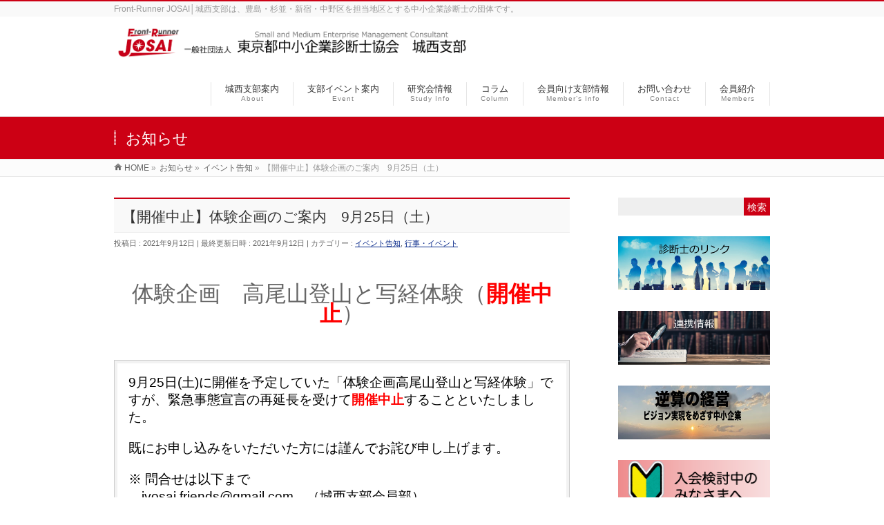

--- FILE ---
content_type: text/html; charset=UTF-8
request_url: https://jyosai-smeca.com/info/kaiin_20210828/
body_size: 11561
content:
<!DOCTYPE html>
<!--[if IE]>
<meta http-equiv="X-UA-Compatible" content="IE=Edge">
<![endif]-->
<html xmlns:fb="http://ogp.me/ns/fb#" lang="ja">
<head>
<meta charset="UTF-8" />
<link rel="start" href="https://jyosai-smeca.com" title="HOME" />

<meta id="viewport" name="viewport" content="width=device-width, initial-scale=1">
<title>【開催中止】体験企画のご案内　9月25日（土） | イベント告知,行事・イベント | 東京都中小企業診断士協会　城西支部</title>
<link rel='dns-prefetch' href='//fonts.googleapis.com' />
<link rel='dns-prefetch' href='//s.w.org' />
<link rel="alternate" type="application/rss+xml" title="東京都中小企業診断士協会　城西支部 &raquo; フィード" href="https://jyosai-smeca.com/feed/" />
<link rel="alternate" type="application/rss+xml" title="東京都中小企業診断士協会　城西支部 &raquo; コメントフィード" href="https://jyosai-smeca.com/comments/feed/" />
<meta name="description" content="体験企画　高尾山登山と写経体験（開催中止）9月25日(土)に開催を予定していた「体験企画高尾山登山と写経体験」ですが、緊急事態宣言の再延長を受けて開催中止することといたしました。既にお申し込みをいただいた方には謹んでお詫び申し上げます。※ 問合せは以下まで　jyosai.friends@gmail.com　（城西支部会員部）　&nbsp;　今年の体験企画は高尾山登山と薬王院での写経体験を開催します。　コロナで、レジャーや" />
<style type="text/css">.keyColorBG,.keyColorBGh:hover,.keyColor_bg,.keyColor_bg_hover:hover{background-color: #cc0014;}.keyColorCl,.keyColorClh:hover,.keyColor_txt,.keyColor_txt_hover:hover{color: #cc0014;}.keyColorBd,.keyColorBdh:hover,.keyColor_border,.keyColor_border_hover:hover{border-color: #cc0014;}.color_keyBG,.color_keyBGh:hover,.color_key_bg,.color_key_bg_hover:hover{background-color: #cc0014;}.color_keyCl,.color_keyClh:hover,.color_key_txt,.color_key_txt_hover:hover{color: #cc0014;}.color_keyBd,.color_keyBdh:hover,.color_key_border,.color_key_border_hover:hover{border-color: #cc0014;}</style>
		<script type="text/javascript">
			window._wpemojiSettings = {"baseUrl":"https:\/\/s.w.org\/images\/core\/emoji\/11\/72x72\/","ext":".png","svgUrl":"https:\/\/s.w.org\/images\/core\/emoji\/11\/svg\/","svgExt":".svg","source":{"concatemoji":"https:\/\/jyosai-smeca.com\/wp-includes\/js\/wp-emoji-release.min.js?ver=4.9.26"}};
			!function(e,a,t){var n,r,o,i=a.createElement("canvas"),p=i.getContext&&i.getContext("2d");function s(e,t){var a=String.fromCharCode;p.clearRect(0,0,i.width,i.height),p.fillText(a.apply(this,e),0,0);e=i.toDataURL();return p.clearRect(0,0,i.width,i.height),p.fillText(a.apply(this,t),0,0),e===i.toDataURL()}function c(e){var t=a.createElement("script");t.src=e,t.defer=t.type="text/javascript",a.getElementsByTagName("head")[0].appendChild(t)}for(o=Array("flag","emoji"),t.supports={everything:!0,everythingExceptFlag:!0},r=0;r<o.length;r++)t.supports[o[r]]=function(e){if(!p||!p.fillText)return!1;switch(p.textBaseline="top",p.font="600 32px Arial",e){case"flag":return s([55356,56826,55356,56819],[55356,56826,8203,55356,56819])?!1:!s([55356,57332,56128,56423,56128,56418,56128,56421,56128,56430,56128,56423,56128,56447],[55356,57332,8203,56128,56423,8203,56128,56418,8203,56128,56421,8203,56128,56430,8203,56128,56423,8203,56128,56447]);case"emoji":return!s([55358,56760,9792,65039],[55358,56760,8203,9792,65039])}return!1}(o[r]),t.supports.everything=t.supports.everything&&t.supports[o[r]],"flag"!==o[r]&&(t.supports.everythingExceptFlag=t.supports.everythingExceptFlag&&t.supports[o[r]]);t.supports.everythingExceptFlag=t.supports.everythingExceptFlag&&!t.supports.flag,t.DOMReady=!1,t.readyCallback=function(){t.DOMReady=!0},t.supports.everything||(n=function(){t.readyCallback()},a.addEventListener?(a.addEventListener("DOMContentLoaded",n,!1),e.addEventListener("load",n,!1)):(e.attachEvent("onload",n),a.attachEvent("onreadystatechange",function(){"complete"===a.readyState&&t.readyCallback()})),(n=t.source||{}).concatemoji?c(n.concatemoji):n.wpemoji&&n.twemoji&&(c(n.twemoji),c(n.wpemoji)))}(window,document,window._wpemojiSettings);
		</script>
		<style type="text/css">
img.wp-smiley,
img.emoji {
	display: inline !important;
	border: none !important;
	box-shadow: none !important;
	height: 1em !important;
	width: 1em !important;
	margin: 0 .07em !important;
	vertical-align: -0.1em !important;
	background: none !important;
	padding: 0 !important;
}
</style>
<link rel='stylesheet' id='contact-form-7-css'  href='https://jyosai-smeca.com/wp-content/plugins/contact-form-7/includes/css/styles.css?ver=5.0.2' type='text/css' media='all' />
<link rel='stylesheet' id='Biz_Vektor_common_style-css'  href='https://jyosai-smeca.com/wp-content/themes/biz-vektor/css/bizvektor_common_min.css?ver=1.11.5' type='text/css' media='all' />
<link rel='stylesheet' id='Biz_Vektor_Design_style-css'  href='https://jyosai-smeca.com/wp-content/themes/biz-vektor/design_skins/003/css/003.css?ver=1.11.5' type='text/css' media='all' />
<link rel='stylesheet' id='Biz_Vektor_plugin_sns_style-css'  href='https://jyosai-smeca.com/wp-content/themes/biz-vektor/plugins/sns/style_bizvektor_sns.css?ver=4.9.26' type='text/css' media='all' />
<link rel='stylesheet' id='Biz_Vektor_add_web_fonts-css'  href='//fonts.googleapis.com/css?family=Droid+Sans%3A700%7CLato%3A900%7CAnton&#038;ver=4.9.26' type='text/css' media='all' />
<link rel='stylesheet' id='tablepress-default-css'  href='https://jyosai-smeca.com/wp-content/tablepress-combined.min.css?ver=17' type='text/css' media='all' />
<script type='text/javascript' src='https://jyosai-smeca.com/wp-includes/js/jquery/jquery.js?ver=1.12.4'></script>
<script type='text/javascript' src='https://jyosai-smeca.com/wp-includes/js/jquery/jquery-migrate.min.js?ver=1.4.1'></script>
<link rel='https://api.w.org/' href='https://jyosai-smeca.com/wp-json/' />
<link rel="EditURI" type="application/rsd+xml" title="RSD" href="https://jyosai-smeca.com/xmlrpc.php?rsd" />
<link rel="wlwmanifest" type="application/wlwmanifest+xml" href="https://jyosai-smeca.com/wp-includes/wlwmanifest.xml" /> 
<link rel='prev' title='【11/3（水・祝）開催）】城西ファミリーウォークのご案内' href='https://jyosai-smeca.com/info/kaiin_20211103/' />
<link rel='next' title='地域支援ノウハウ集執筆者募集' href='https://jyosai-smeca.com/info/info-3620/' />
<link rel="canonical" href="https://jyosai-smeca.com/info/kaiin_20210828/" />
<link rel='shortlink' href='https://jyosai-smeca.com/?p=3377' />
<link rel="alternate" type="application/json+oembed" href="https://jyosai-smeca.com/wp-json/oembed/1.0/embed?url=https%3A%2F%2Fjyosai-smeca.com%2Finfo%2Fkaiin_20210828%2F" />
<link rel="alternate" type="text/xml+oembed" href="https://jyosai-smeca.com/wp-json/oembed/1.0/embed?url=https%3A%2F%2Fjyosai-smeca.com%2Finfo%2Fkaiin_20210828%2F&#038;format=xml" />
<!-- [ BizVektor OGP ] -->
<meta property="og:site_name" content="東京都中小企業診断士協会　城西支部" />
<meta property="og:url" content="https://jyosai-smeca.com/info/kaiin_20210828/" />
<meta property="fb:app_id" content="" />
<meta property="og:type" content="article" />
<meta property="og:title" content="【開催中止】体験企画のご案内　9月25日（土） | 東京都中小企業診断士協会　城西支部" />
<meta property="og:description" content=" 体験企画　高尾山登山と写経体験（開催中止）    9月25日(土)に開催を予定していた「体験企画高尾山登山と写経体験」ですが、緊急事態宣言の再延長を受けて開催中止することといたしました。 既にお申し込みをいただいた方には謹んでお詫び申し上げます。 ※ 問合せは以下まで 　jyosai.friends@gmail.com　（城西支部会員部）　  &nbsp;  　今年の体験企画は高尾山登山と薬王院での写経体験を開催します。  　コロナで、レジャーや" />
<!-- [ /BizVektor OGP ] -->
<!--[if lte IE 8]>
<link rel="stylesheet" type="text/css" media="all" href="https://jyosai-smeca.com/wp-content/themes/biz-vektor/design_skins/003/css/003_oldie.css" />
<![endif]-->
<link rel="pingback" href="https://jyosai-smeca.com/xmlrpc.php" />
<style type="text/css" id="custom-background-css">
body.custom-background { background-color: #ffffff; }
</style>
		<style type="text/css" id="wp-custom-css">
			div#nav-below.navigation{ display:none; }
.content table { border-collapse: collapse; }
.content table td { border: 1px solid #e5e5e5;
padding: 3px;}
.btnMem {
	font-size: 14px;
	text-decoration: none;
	text-align: center;
	margin: 5px 2px 5px 2px;
	padding: 3px 5px 3px 5px;
	line-height: 30px;
  background: #fff;
  color:#CC0000;
	border: solid 1px #CC0000;
	border-radius: 3px;
  transition: .2s;
}
.btnMem:hover{
  background: #CC0000;
  color: #fff;
}
.inblock {
   display: inline-block;
}
#content h3{
	font-size: 14pt;
	font-family: "ヒラギノ角ゴ Pro W3","Hiragino Kaku Gothic Pro",Osaka,"ＭＳ Ｐゴシック","MS PGothic",sans-serif;
	color: #666;
	font-weight: bold;
	border: none;
}
#content h3:after{
    border-bottom: none;
}

#content h2{
	font-weight: lighter;
	border-bottom: 1px solid #ccc;
    	position: relative;
	padding-bottom: 5px;
    	font-size: 150%;
	clear: both;
	line-height: 130%;
    	margin: 35px 0px 20px;
    	padding: 0;
	color: #333333;
	font-family: "ヒラギノ角ゴ Pro W3","Hiragino Kaku Gothic Pro","メイリオ",Meiryo,Osaka,"ＭＳ Ｐゴシック","MS PGothic",sans-serif;
	background-color: #fff;
	border-top-color: #fff;
}
#content h2:after{
    border-bottom-color: #cc0014;
content: ".";
    line-height: 0;
    width: 30%;
    display: block;
    overflow: hidden;
    border-bottom: 1px solid #e90000;
    position: absolute;
    bottom: -1px;
}
#content .topPr h3 a{
	font-size: 16px;
	color: #666;
}
/* 会員一覧のグリッドコンテナ */
.grid-items {
    display: flex !important;
    flex-wrap: wrap !important;
    gap: 20px; 
}

/* 各会員の項目 (4列に変更) */
.grid-items .item {
    width: calc(25% - 15px) !important; 
    margin: 0 0 20px 0 !important; 
    box-sizing: border-box !important;
}

/* モバイル表示への配慮（任意） */
@media (max-width: 768px) {
    .grid-items .item {
        width: 100% !important; 
        max-width: none !important;
    }
}		</style>
			<style type="text/css">

a { color:#ff0000 }

#searchform input[type=submit],
p.form-submit input[type=submit],
form#searchform input#searchsubmit,
.content form input.wpcf7-submit,
#confirm-button input,
a.btn,
.linkBtn a,
input[type=button],
input[type=submit],
.sideTower li#sideContact.sideBnr a,
.content .infoList .rssBtn a { background-color:#cc0014; }

.moreLink a { border-left-color:#cc0014; }
.moreLink a:hover { background-color:#cc0014; }
.moreLink a:after { color:#cc0014; }
.moreLink a:hover:after { color:#fff; }

#headerTop { border-top-color:#cc0014; }

.headMainMenu li:hover { color:#cc0014; }
.headMainMenu li > a:hover,
.headMainMenu li.current_page_item > a { color:#cc0014; }

#pageTitBnr { background-color:#cc0014; }

.content h2,
.content h1.contentTitle,
.content h1.entryPostTitle,
.sideTower h3.localHead,
.sideWidget h4  { border-top-color:#cc0014; }

.content h3:after,
.content .child_page_block h4:after { border-bottom-color:#cc0014; }

.sideTower li#sideContact.sideBnr a:hover,
.content .infoList .rssBtn a:hover,
form#searchform input#searchsubmit:hover { background-color:#ff0000; }

#panList .innerBox ul a:hover { color:#ff0000; }

.content .mainFootContact p.mainFootTxt span.mainFootTel { color:#cc0014; }
.content .mainFootContact .mainFootBt a { background-color:#cc0014; }
.content .mainFootContact .mainFootBt a:hover { background-color:#ff0000; }

.content .infoList .infoCate a { background-color:fff5f5;color:#cc0014; }
.content .infoList .infoCate a:hover { background-color:#ff0000; }

.paging span,
.paging a	{ color:#cc0014;border-color:#cc0014; }
.paging span.current,
.paging a:hover	{ background-color:#cc0014; }

/* アクティブのページ */
.sideTower .sideWidget li > a:hover,
.sideTower .sideWidget li.current_page_item > a,
.sideTower .sideWidget li.current-cat > a	{ color:#cc0014; background-color:fff5f5; }

.sideTower .ttBoxSection .ttBox a:hover { color:#cc0014; }

#footMenu { border-top-color:#cc0014; }
#footMenu .menu li a:hover { color:#cc0014 }

@media (min-width: 970px) {
.headMainMenu li:hover li a:hover { color:#333; }
.headMainMenu li.current-page-item a,
.headMainMenu li.current_page_item a,
.headMainMenu li.current-menu-ancestor a,
.headMainMenu li.current-page-ancestor a { color:#333;}
.headMainMenu li.current-page-item a span,
.headMainMenu li.current_page_item a span,
.headMainMenu li.current-menu-ancestor a span,
.headMainMenu li.current-page-ancestor a span { color:#cc0014; }
}

</style>
<!--[if lte IE 8]>
<style type="text/css">
.headMainMenu li:hover li a:hover { color:#333; }
.headMainMenu li.current-page-item a,
.headMainMenu li.current_page_item a,
.headMainMenu li.current-menu-ancestor a,
.headMainMenu li.current-page-ancestor a { color:#333;}
.headMainMenu li.current-page-item a span,
.headMainMenu li.current_page_item a span,
.headMainMenu li.current-menu-ancestor a span,
.headMainMenu li.current-page-ancestor a span { color:#cc0014; }
</style>
<![endif]-->
<style type="text/css">
/*-------------------------------------------*/
/*	font
/*-------------------------------------------*/
h1,h2,h3,h4,h4,h5,h6,#header #site-title,#pageTitBnr #pageTitInner #pageTit,#content .leadTxt,#sideTower .localHead {font-family: "ヒラギノ角ゴ Pro W3","Hiragino Kaku Gothic Pro","メイリオ",Meiryo,Osaka,"ＭＳ Ｐゴシック","MS PGothic",sans-serif; }
#pageTitBnr #pageTitInner #pageTit { font-weight:lighter; }
#gMenu .menu li a strong {font-family: "ヒラギノ角ゴ Pro W3","Hiragino Kaku Gothic Pro","メイリオ",Meiryo,Osaka,"ＭＳ Ｐゴシック","MS PGothic",sans-serif; }
</style>
<link rel="stylesheet" href="https://jyosai-smeca.com/wp-content/themes/biz-vektor/style.css" type="text/css" media="all" />
<style type="text/css">
#header #site-title {
    font-size: 20px;
    line-height: 30px;
    margin: 0px;
    padding-bottom: 10px;
    position: relative;
    font-weight: lighter;
}

#powerd{
	display:none;
}

a {
color:#08298A;
text-decoration:underline;
}

/* スマホ表示 */
@media screen and (max-width: 639px){

  p{
    font-size: 80%;
    text-align: center; 
  　}

　　p.clear{
    clear: both;
    }
}

/* パソコン表示 */
@media screen and (min-width: 980px) {
	p.clear{
	display: inline;
	float: right;
	margin-left: 24px;
	margin-top: 4px;
	}
}　</style>
		
<!-- Global site tag (gtag.js) - Google Analytics -->
<script async src="https://www.googletagmanager.com/gtag/js?id=UA-140701486-1"></script>
<script>
  window.dataLayer = window.dataLayer || [];
  function gtag(){dataLayer.push(arguments);}
  gtag('js', new Date());
  gtag('config', 'UA-140701486-1');
</script>
<link href="https://use.fontawesome.com/releases/v5.6.1/css/all.css" rel="stylesheet">	
</head>

<body class="info-template-default single single-info postid-3377 custom-background two-column right-sidebar">

<div id="fb-root"></div>

<div id="wrap">

<!--[if lte IE 8]>
<div id="eradi_ie_box">
<div class="alert_title">ご利用の <span style="font-weight: bold;">Internet Exproler</span> は古すぎます。</div>
<p>あなたがご利用の Internet Explorer はすでにサポートが終了しているため、正しい表示・動作を保証しておりません。<br />
古い Internet Exproler はセキュリティーの観点からも、<a href="https://www.microsoft.com/ja-jp/windows/lifecycle/iesupport/" target="_blank" >新しいブラウザに移行する事が強く推奨されています。</a><br />
<a href="http://windows.microsoft.com/ja-jp/internet-explorer/" target="_blank" >最新のInternet Exproler</a> や <a href="https://www.microsoft.com/ja-jp/windows/microsoft-edge" target="_blank" >Edge</a> を利用するか、<a href="https://www.google.co.jp/chrome/browser/index.html" target="_blank">Chrome</a> や <a href="https://www.mozilla.org/ja/firefox/new/" target="_blank">Firefox</a> など、より早くて快適なブラウザをご利用ください。</p>
</div>
<![endif]-->

<!-- [ #headerTop ] -->
<div id="headerTop">
<div class="innerBox">
<div id="site-description">Front-Runner JOSAI│城西支部は、豊島・杉並・新宿・中野区を担当地区とする中小企業診断士の団体です。</div>
</div>
</div><!-- [ /#headerTop ] -->

<!-- [ #header ] -->
<header id="header" class="header">
<div id="headerInner" class="innerBox">
<!-- [ #headLogo ] -->
<div id="site-title">
<a href="https://jyosai-smeca.com/" title="東京都中小企業診断士協会　城西支部" rel="home">
<img src="//jyosai-smeca.com/wp-content/uploads/top_logo-5.png" alt="東京都中小企業診断士協会　城西支部" /></a>
</div>
<!-- [ /#headLogo ] -->

<!-- [ #headContact ] -->

	<!-- [ #gMenu ] -->
	<div id="gMenu">
	<div id="gMenuInner" class="innerBox">
	<h3 class="assistive-text" onclick="showHide('header');"><span>MENU</span></h3>
	<div class="skip-link screen-reader-text">
		<a href="#content" title="メニューを飛ばす">メニューを飛ばす</a>
	</div>
<div class="headMainMenu">
<div class="menu-top%e3%83%a1%e3%83%8b%e3%83%a5%e3%83%bc-container"><ul id="menu-top%e3%83%a1%e3%83%8b%e3%83%a5%e3%83%bc" class="menu"><li id="menu-item-3127" class="menu-item menu-item-type-post_type menu-item-object-page menu-item-has-children"><a href="https://jyosai-smeca.com/about-2/"><strong>城西支部案内</strong><span>About</span></a>
<ul class="sub-menu">
	<li id="menu-item-6206" class="menu-item menu-item-type-post_type menu-item-object-page"><a href="https://jyosai-smeca.com/about-2/aboutus/">中小企業診断士とは</a></li>
	<li id="menu-item-6221" class="menu-item menu-item-type-post_type menu-item-object-page"><a href="https://jyosai-smeca.com/about-2/nyukai-kentou/">入会検討中のみなさまへ</a></li>
	<li id="menu-item-886" class="menu-item menu-item-type-post_type menu-item-object-page"><a href="https://jyosai-smeca.com/about-2/outline/">城西支部概要／各部の情報</a></li>
	<li id="menu-item-996" class="menu-item menu-item-type-post_type menu-item-object-page"><a href="https://jyosai-smeca.com/about-2/jcg/">4区の中小企業診断士会＋JCG</a></li>
	<li id="menu-item-887" class="menu-item menu-item-type-post_type menu-item-object-page"><a href="https://jyosai-smeca.com/about-2/effots/">支部独自の取り組み</a></li>
	<li id="menu-item-888" class="menu-item menu-item-type-post_type menu-item-object-page"><a href="https://jyosai-smeca.com/about-2/faq/">こんなときどうする？新入会員向けQ&#038;A</a></li>
	<li id="menu-item-889" class="menu-item menu-item-type-post_type menu-item-object-page"><a href="https://jyosai-smeca.com/about-2/link/">診断士のリンク</a></li>
</ul>
</li>
<li id="menu-item-2096" class="menu-item menu-item-type-post_type menu-item-object-page menu-item-has-children"><a href="https://jyosai-smeca.com/event2/"><strong>支部イベント案内</strong><span>Event</span></a>
<ul class="sub-menu">
	<li id="menu-item-897" class="menu-item menu-item-type-post_type menu-item-object-page"><a href="https://jyosai-smeca.com/event2/yosaievent/">城西行事紹介</a></li>
	<li id="menu-item-1002" class="menu-item menu-item-type-post_type menu-item-object-page"><a href="https://jyosai-smeca.com/event2/event_info/">イベント告知</a></li>
	<li id="menu-item-899" class="menu-item menu-item-type-post_type menu-item-object-page"><a href="https://jyosai-smeca.com/event2/regularevent/">定例イベント</a></li>
	<li id="menu-item-1001" class="menu-item menu-item-type-post_type menu-item-object-page"><a href="https://jyosai-smeca.com/event2/event_report/">イベント報告</a></li>
</ul>
</li>
<li id="menu-item-908" class="menu-item menu-item-type-post_type menu-item-object-page menu-item-has-children"><a href="https://jyosai-smeca.com/studyinfo/"><strong>研究会情報</strong><span>Study Info</span></a>
<ul class="sub-menu">
	<li id="menu-item-910" class="menu-item menu-item-type-post_type menu-item-object-page"><a href="https://jyosai-smeca.com/studyinfo/studyreport/">研究会日程</a></li>
	<li id="menu-item-1005" class="menu-item menu-item-type-post_type menu-item-object-page"><a href="https://jyosai-smeca.com/studyinfo/studyinfo/">研究会NEWS</a></li>
</ul>
</li>
<li id="menu-item-5714" class="menu-item menu-item-type-post_type menu-item-object-page menu-item-has-children"><a href="https://jyosai-smeca.com/column/"><strong>コラム</strong><span>Column</span></a>
<ul class="sub-menu">
	<li id="menu-item-5584" class="menu-item menu-item-type-custom menu-item-object-custom"><a href="https://jyosai-smeca.com/info-cat/management_support/">経営支援</a></li>
	<li id="menu-item-5586" class="menu-item menu-item-type-custom menu-item-object-custom"><a href="https://jyosai-smeca.com/info-cat/international_service/">国際業務支援</a></li>
	<li id="menu-item-5585" class="menu-item menu-item-type-custom menu-item-object-custom"><a href="https://jyosai-smeca.com/info-cat/coorperation_info/">地域連携</a></li>
	<li id="menu-item-5744" class="menu-item menu-item-type-post_type menu-item-object-page"><a href="https://jyosai-smeca.com/column/gyakusan/">逆算の経営～ビジョン実現をめざす中小企業</a></li>
</ul>
</li>
<li id="menu-item-1048" class="menu-item menu-item-type-post_type menu-item-object-page"><a href="https://jyosai-smeca.com/member_info/"><strong>会員向け支部情報</strong><span>Member’s Info</span></a></li>
<li id="menu-item-3128" class="menu-item menu-item-type-post_type menu-item-object-page"><a href="https://jyosai-smeca.com/inquiry-2/form/"><strong>お問い合わせ</strong><span>Contact</span></a></li>
<li id="menu-item-4262" class="menu-item menu-item-type-post_type menu-item-object-page"><a href="https://jyosai-smeca.com/member-introduction/"><strong>会員紹介</strong><span>Members</span></a></li>
</ul></div>
</div>
</div><!-- [ /#gMenuInner ] -->
	</div>
	<!-- [ /#gMenu ] -->
<!-- [ /#headContact ] -->

</div>
<!-- #headerInner -->
</header>
<!-- [ /#header ] -->



<div id="pageTitBnr">
<div class="innerBox">
<div id="pageTitInner">
<div id="pageTit">
お知らせ</div>
</div><!-- [ /#pageTitInner ] -->
</div>
</div><!-- [ /#pageTitBnr ] -->
<!-- [ #panList ] -->
<div id="panList">
<div id="panListInner" class="innerBox"><ul><li id="panHome" itemprop="itemListElement" itemscope itemtype="http://schema.org/ListItem"><a href="https://jyosai-smeca.com" itemprop="item"><span itemprop="name">HOME</span></a> &raquo; </li><li itemprop="itemListElement" itemscope itemtype="http://schema.org/ListItem"><a href="https://jyosai-smeca.com/info/" itemprop="item"><span itemprop="name">お知らせ</span></a> &raquo; </li><li itemprop="itemListElement" itemscope itemtype="http://schema.org/ListItem"><a href="https://jyosai-smeca.com/info-cat/event/" itemprop="item"><span itemprop="name">イベント告知</span></a> &raquo; </li><li itemprop="itemListElement" itemscope itemtype="http://schema.org/ListItem"><span itemprop="name">【開催中止】体験企画のご案内　9月25日（土）</span></li></ul></div>
</div>
<!-- [ /#panList ] -->

<div id="main" class="main">
	

<!-- [ #container ] -->
<div id="container" class="innerBox">
	<!-- [ #content ] -->
	<div id="content" class="content">

<!-- [ #post- ] -->
<div id="post-3377" class="post-3377 info type-info status-publish hentry info-cat-event info-cat-event2">
	<h1 class="entryPostTitle entry-title">【開催中止】体験企画のご案内　9月25日（土）</h1>
	<div class="entry-meta">
<span class="published">投稿日 : 2021年9月12日</span>
<span class="updated entry-meta-items">最終更新日時 : 2021年9月12日</span>
<span class="vcard author entry-meta-items">投稿者 : <span class="fn">kaiinstaff</span></span>
<span class="tags entry-meta-items">カテゴリー :  <a href="https://jyosai-smeca.com/info-cat/event/" rel="tag">イベント告知</a>, <a href="https://jyosai-smeca.com/info-cat/event2/" rel="tag">行事・イベント</a></span>
</div>
<!-- .entry-meta -->
	<div class="entry-content post-content">
		<p style="text-align: center"><span style="font-size: 24pt"><br />
体験企画　高尾山登山と写経体験（<span style="color: #ff0000"><strong>開催中止</strong></span>）<br />
<br />
</span></p>
<blockquote>
<p><span style="font-size: 14pt"><span style="color: #000000">9月25日(土)に開催を予定していた「体験企画高尾山登山と写経体験」ですが、緊急事態宣言の再延長を受けて<strong><span style="color: #ff0000">開催中止</span></strong>することといたしました。</span></span></p>
<p><span style="font-size: 14pt;color: #000000">既にお申し込みをいただいた方には謹んでお詫び申し上げます。</span></p>
<p><span style="font-size: 14pt;color: #000000"><span style="font-size: 14pt">※ 問合せは以下まで</span><br />
<span style="font-size: 14pt"><span style="color: #000000">　<a style="color: #000000" href="mailto:jyosai.friends@gmail.com">jyosai.friends@gmail.com</a>　（城西支部会員部）　</span></span></span></p>
</blockquote>
<p>&nbsp;</p>
<p><span style="font-size: 14pt"><br />
　今年の体験企画は高尾山登山と薬王院での写経体験を開催します。<br />
</span><br />
<span style="font-size: 14pt">　コロナで、レジャーや宴会に様々な制限がある中、もやもやした気持ちでお過ごしのことと思います。そんなもやもやを吹き飛ばすとともに、コロナ禍が早く収まるよう願いを込めて写経をしてみませんか？</span></p>

<div id="attachment_3375" style="width: 310px" class="wp-caption alignright"><img class="wp-image-3375 size-medium" src="https://jyosai-smeca.com/wp-content/uploads/kaiin_20210828_1-300x225.jpg" alt="" width="300" height="225" srcset="https://jyosai-smeca.com/wp-content/uploads/kaiin_20210828_1-300x225.jpg 300w, https://jyosai-smeca.com/wp-content/uploads/kaiin_20210828_1-768x576.jpg 768w, https://jyosai-smeca.com/wp-content/uploads/kaiin_20210828_1-1024x768.jpg 1024w, https://jyosai-smeca.com/wp-content/uploads/kaiin_20210828_1.jpg 1277w" sizes="(max-width: 300px) 100vw, 300px" /><p class="wp-caption-text">©（公財）東京観光財団</p></div>

<p><br />
<span style="font-size: 12pt">　写経は、高尾山麓にある、薬王院別院不動院で行います。法楽、僧侶よる簡単な説明、法話などの後、開始します。仏様の宝前で、心を込めて、丁寧に心落ち着かせて写経することで、日常を離れ、自分を見つめ直すことができます。<br />
</span><br />
<span style="font-size: 12pt">　写経に必要な道具は準備していますが、常用の筆、輪袈裟、数珠等をお持ちいただいても結構です。</span></p>
<p>&nbsp;</p>
<p>&nbsp;</p>

<div id="attachment_3376" style="width: 310px" class="wp-caption alignleft"><img class="wp-image-3376 size-medium" src="https://jyosai-smeca.com/wp-content/uploads/kaiin_20210828_2-300x225.jpg" alt="" width="300" height="225" srcset="https://jyosai-smeca.com/wp-content/uploads/kaiin_20210828_2-300x225.jpg 300w, https://jyosai-smeca.com/wp-content/uploads/kaiin_20210828_2-768x576.jpg 768w, https://jyosai-smeca.com/wp-content/uploads/kaiin_20210828_2-1024x768.jpg 1024w, https://jyosai-smeca.com/wp-content/uploads/kaiin_20210828_2.jpg 1460w" sizes="(max-width: 300px) 100vw, 300px" /><p class="wp-caption-text">©（公財）東京観光財団</p></div>

<p style="text-align: left"><span style="font-size: 12pt"><br />
　高尾山登山も、きれいな空気の中で体を動かせるので、心身共にリフレッシュできます。自宅でコロナ太りに悩む方にもお勧めです。是非、ご参加ください。</span><br />
<span style="font-size: 12pt"><br />
　また、登山はせず、写経のみ参加されても構いません。その場合は、事前にお申し出ください。</span></p>
<p>&nbsp;</p>
<p>&nbsp;</p>
<p>&nbsp;</p>
<p>&nbsp;</p>
<p><span style="font-size: 14pt">日　　時：<strong><span style="color: #ff0000">9月25日（土）</span></strong>　10時～15時頃</span><br />
<span style="font-size: 14pt">集　　合：京王線　高尾山口駅に10：00。</span><br />
<span style="font-size: 14pt">開催方法：体験なので現地開催です。</span><br />
<span style="font-size: 14pt">会　　費：1,500円(写経費用、現地で回収します)＋ロープウェイ・リフト代などの実費<br />
<span style="color: #000000">昼　　食：各自でご持参願います。</span><br />
<br />
</span><span style="font-size: 14pt">申込み：こちらのフォームからお申込みください。<br />
<a href="https://forms.gle/wsLsC5w3vn5BYafk7">https://forms.gle/wsLsC5w3vn5BYafk7</a><br />
<strong><span style="color: #ff0000">9月22日(水)までにお申し込みください。</span></strong><br />
</span><span style="font-size: 14pt"><br />
※ 雨天時：写経だけ実施する方向で、検討中</span><br />
<span style="color: #000000"><span style="font-size: 14pt">※ 問合せ・申し込み後のキャンセルは以下まで</span></span><br />
<span style="font-size: 14pt"><span style="color: #000000">　<a style="color: #000000" href="mailto:jyosai.friends@gmail.com">jyosai.friends@gmail.com</a>　（城西支部会員部）　<br />
<br />
</span></span><span style="font-size: 14pt">※ 本企画は、TOKYO SMECAニュース7月号において、「7月24日（土）」の日程で通知させて頂いておりました。<br />
</span></p>			</div><!-- .entry-content -->



</div>
<!-- [ /#post- ] -->

<div id="nav-below" class="navigation">
	<div class="nav-previous"><a href="https://jyosai-smeca.com/info/kaiin_20211103/" rel="prev"><span class="meta-nav">&larr;</span> 【11/3（水・祝）開催）】城西ファミリーウォークのご案内</a></div>
	<div class="nav-next"><a href="https://jyosai-smeca.com/info/info-3620/" rel="next">地域支援ノウハウ集執筆者募集 <span class="meta-nav">&rarr;</span></a></div>
</div><!-- #nav-below -->


<div id="comments">





</div><!-- #comments -->



</div>
<!-- [ /#content ] -->

<!-- [ #sideTower ] -->
<div id="sideTower" class="sideTower">
	<div class="sideWidget widget widget_search" id="search-2"><form role="search" method="get" id="searchform" class="searchform" action="https://jyosai-smeca.com/">
				<div>
					<label class="screen-reader-text" for="s">検索:</label>
					<input type="text" value="" name="s" id="s" />
					<input type="submit" id="searchsubmit" value="検索" />
				</div>
			</form></div><div class="sideWidget widget widget_text" id="text-2">			<div class="textwidget"><p><center><a href="https://jyosai-smeca.com/about-2/link" target="_blank" rel="noopener"><img src="https://jyosai-smeca.com/wp-content/uploads/2018/09/sidebanner_2.png" /></a></center></p>
</div>
		</div><div class="sideWidget widget widget_text" id="text-3">			<div class="textwidget"><p><center><a href="https://jyosai-smeca.com/colummun/cooperation_info/" target="_blank" rel="noopener"><img src="https://jyosai-smeca.com/wp-content/uploads/2018/09/sidebanner_1.png" /></a></center></p>
</div>
		</div><div class="sideWidget widget widget_text" id="text-4">			<div class="textwidget"><p><center><a href="https://jyosai-smeca.com/gyakusan/" target="_blank" rel="noopener"><img src="https://jyosai-smeca.com/wp-content/uploads/gyakusan.jpg" /></a></center></p>
</div>
		</div><div class="sideWidget widget widget_text" id="text-6">			<div class="textwidget"><p><center><a href="https://jyosai-smeca.com/about-2/nyukai-kentou/" target="_blank" rel="noopener"><img src="https://jyosai-smeca.com/wp-content/uploads/17d585d828de29cff591b581f498f8e6.png" /></a></center></p>
</div>
		</div>		<div class="localSection sideWidget">
		<div class="localNaviBox">
		<h3 class="localHead">カテゴリー</h3>
		<ul class="localNavi">
	    	<li class="cat-item cat-item-15"><a href="https://jyosai-smeca.com/info-cat/event/" >イベント告知</a>
</li>
	<li class="cat-item cat-item-16"><a href="https://jyosai-smeca.com/info-cat/event_report/" >イベント報告</a>
</li>
	<li class="cat-item cat-item-14"><a href="https://jyosai-smeca.com/info-cat/buisiness_info/" >事業案内</a>
</li>
	<li class="cat-item cat-item-19"><a href="https://jyosai-smeca.com/info-cat/international_service/" >国際業務支援</a>
</li>
	<li class="cat-item cat-item-20"><a href="https://jyosai-smeca.com/info-cat/coorperation_info/" >地域連携</a>
</li>
	<li class="cat-item cat-item-34"><a href="https://jyosai-smeca.com/info-cat/member/" >支部会員向け</a>
<ul class='children'>
	<li class="cat-item cat-item-38"><a href="https://jyosai-smeca.com/info-cat/dept-news/" >各部記事</a>
</li>
</ul>
</li>
	<li class="cat-item cat-item-13"><a href="https://jyosai-smeca.com/info-cat/seminar/" >研修・セミナー</a>
</li>
	<li class="cat-item cat-item-17"><a href="https://jyosai-smeca.com/info-cat/news/" >研究会NEWS</a>
</li>
	<li class="cat-item cat-item-114"><a href="https://jyosai-smeca.com/info-cat/%e7%a4%be%e4%bc%9a%e8%b2%a2%e7%8c%ae/" >社会貢献</a>
</li>
	<li class="cat-item cat-item-18"><a href="https://jyosai-smeca.com/info-cat/management_support/" >経営支援</a>
</li>
	<li class="cat-item cat-item-12"><a href="https://jyosai-smeca.com/info-cat/event2/" >行事・イベント</a>
</li>
		</ul>
		</div>
		</div>
	
	<div class="localSection sideWidget">
	<div class="localNaviBox">
	<h3 class="localHead">年別アーカイブ</h3>
	<ul class="localNavi">
		<li><a href='https://jyosai-smeca.com/2026/?post_type=info'>2026年</a></li>
	<li><a href='https://jyosai-smeca.com/2025/?post_type=info'>2025年</a></li>
	<li><a href='https://jyosai-smeca.com/2024/?post_type=info'>2024年</a></li>
	<li><a href='https://jyosai-smeca.com/2023/?post_type=info'>2023年</a></li>
	<li><a href='https://jyosai-smeca.com/2022/?post_type=info'>2022年</a></li>
	<li><a href='https://jyosai-smeca.com/2021/?post_type=info'>2021年</a></li>
	<li><a href='https://jyosai-smeca.com/2020/?post_type=info'>2020年</a></li>
	<li><a href='https://jyosai-smeca.com/2019/?post_type=info'>2019年</a></li>
	<li><a href='https://jyosai-smeca.com/2018/?post_type=info'>2018年</a></li>
	<li><a href='https://jyosai-smeca.com/2014/?post_type=info'>2014年</a></li>
	</ul>
	</div>
	</div>

	</div>
<!-- [ /#sideTower ] -->
</div>
<!-- [ /#container ] -->

</div><!-- #main -->

<div id="back-top">
<a href="#wrap">
	<img id="pagetop" src="https://jyosai-smeca.com/wp-content/themes/biz-vektor/js/res-vektor/images/footer_pagetop.png" alt="PAGETOP" />
</a>
</div>

<!-- [ #footerSection ] -->
<div id="footerSection">

	<div id="pagetop">
	<div id="pagetopInner" class="innerBox">
	<a href="#wrap">PAGETOP</a>
	</div>
	</div>

	<div id="footMenu">
	<div id="footMenuInner" class="innerBox">
		</div>
	</div>

	<!-- [ #footer ] -->
	<div id="footer">
	<!-- [ #footerInner ] -->
	<div id="footerInner" class="innerBox">
		<dl id="footerOutline">
		<dt>東京都中小企業診断士協会　城西支部</dt>
		<dd>
				</dd>
		</dl>
		<!-- [ #footerSiteMap ] -->
		<div id="footerSiteMap">
<div class="menu-top%e3%83%a1%e3%83%8b%e3%83%a5%e3%83%bc-container"><ul id="menu-top%e3%83%a1%e3%83%8b%e3%83%a5%e3%83%bc-2" class="menu"><li id="menu-item-3127" class="menu-item menu-item-type-post_type menu-item-object-page menu-item-has-children menu-item-3127"><a href="https://jyosai-smeca.com/about-2/">城西支部案内</a>
<ul class="sub-menu">
	<li id="menu-item-6206" class="menu-item menu-item-type-post_type menu-item-object-page menu-item-6206"><a href="https://jyosai-smeca.com/about-2/aboutus/">中小企業診断士とは</a></li>
	<li id="menu-item-6221" class="menu-item menu-item-type-post_type menu-item-object-page menu-item-6221"><a href="https://jyosai-smeca.com/about-2/nyukai-kentou/">入会検討中のみなさまへ</a></li>
	<li id="menu-item-886" class="menu-item menu-item-type-post_type menu-item-object-page menu-item-886"><a href="https://jyosai-smeca.com/about-2/outline/">城西支部概要／各部の情報</a></li>
	<li id="menu-item-996" class="menu-item menu-item-type-post_type menu-item-object-page menu-item-996"><a href="https://jyosai-smeca.com/about-2/jcg/">4区の中小企業診断士会＋JCG</a></li>
	<li id="menu-item-887" class="menu-item menu-item-type-post_type menu-item-object-page menu-item-887"><a href="https://jyosai-smeca.com/about-2/effots/">支部独自の取り組み</a></li>
	<li id="menu-item-888" class="menu-item menu-item-type-post_type menu-item-object-page menu-item-888"><a href="https://jyosai-smeca.com/about-2/faq/">こんなときどうする？新入会員向けQ&#038;A</a></li>
	<li id="menu-item-889" class="menu-item menu-item-type-post_type menu-item-object-page menu-item-889"><a href="https://jyosai-smeca.com/about-2/link/">診断士のリンク</a></li>
</ul>
</li>
<li id="menu-item-2096" class="menu-item menu-item-type-post_type menu-item-object-page menu-item-has-children menu-item-2096"><a href="https://jyosai-smeca.com/event2/">支部イベント案内</a>
<ul class="sub-menu">
	<li id="menu-item-897" class="menu-item menu-item-type-post_type menu-item-object-page menu-item-897"><a href="https://jyosai-smeca.com/event2/yosaievent/">城西行事紹介</a></li>
	<li id="menu-item-1002" class="menu-item menu-item-type-post_type menu-item-object-page menu-item-1002"><a href="https://jyosai-smeca.com/event2/event_info/">イベント告知</a></li>
	<li id="menu-item-899" class="menu-item menu-item-type-post_type menu-item-object-page menu-item-899"><a href="https://jyosai-smeca.com/event2/regularevent/">定例イベント</a></li>
	<li id="menu-item-1001" class="menu-item menu-item-type-post_type menu-item-object-page menu-item-1001"><a href="https://jyosai-smeca.com/event2/event_report/">イベント報告</a></li>
</ul>
</li>
<li id="menu-item-908" class="menu-item menu-item-type-post_type menu-item-object-page menu-item-has-children menu-item-908"><a href="https://jyosai-smeca.com/studyinfo/">研究会情報</a>
<ul class="sub-menu">
	<li id="menu-item-910" class="menu-item menu-item-type-post_type menu-item-object-page menu-item-910"><a href="https://jyosai-smeca.com/studyinfo/studyreport/">研究会日程</a></li>
	<li id="menu-item-1005" class="menu-item menu-item-type-post_type menu-item-object-page menu-item-1005"><a href="https://jyosai-smeca.com/studyinfo/studyinfo/">研究会NEWS</a></li>
</ul>
</li>
<li id="menu-item-5714" class="menu-item menu-item-type-post_type menu-item-object-page menu-item-has-children menu-item-5714"><a href="https://jyosai-smeca.com/column/">コラム</a>
<ul class="sub-menu">
	<li id="menu-item-5584" class="menu-item menu-item-type-custom menu-item-object-custom menu-item-5584"><a href="https://jyosai-smeca.com/info-cat/management_support/">経営支援</a></li>
	<li id="menu-item-5586" class="menu-item menu-item-type-custom menu-item-object-custom menu-item-5586"><a href="https://jyosai-smeca.com/info-cat/international_service/">国際業務支援</a></li>
	<li id="menu-item-5585" class="menu-item menu-item-type-custom menu-item-object-custom menu-item-5585"><a href="https://jyosai-smeca.com/info-cat/coorperation_info/">地域連携</a></li>
	<li id="menu-item-5744" class="menu-item menu-item-type-post_type menu-item-object-page menu-item-5744"><a href="https://jyosai-smeca.com/column/gyakusan/">逆算の経営～ビジョン実現をめざす中小企業</a></li>
</ul>
</li>
<li id="menu-item-1048" class="menu-item menu-item-type-post_type menu-item-object-page menu-item-1048"><a href="https://jyosai-smeca.com/member_info/">会員向け支部情報</a></li>
<li id="menu-item-3128" class="menu-item menu-item-type-post_type menu-item-object-page menu-item-3128"><a href="https://jyosai-smeca.com/inquiry-2/form/">お問い合わせ</a></li>
<li id="menu-item-4262" class="menu-item menu-item-type-post_type menu-item-object-page menu-item-4262"><a href="https://jyosai-smeca.com/member-introduction/">会員紹介</a></li>
</ul></div></div>
		<!-- [ /#footerSiteMap ] -->
	</div>
	<!-- [ /#footerInner ] -->
	</div>
	<!-- [ /#footer ] -->

	<!-- [ #siteBottom ] -->
	<div id="siteBottom">
	<div id="siteBottomInner" class="innerBox">
	<div id="copy">Copyright &copy; <a href="https://jyosai-smeca.com/" rel="home">東京都中小企業診断士協会　城西支部</a> All Rights Reserved.</div><div id="powerd">Powered by <a href="https://ja.wordpress.org/">WordPress</a> &amp; <a href="https://bizvektor.com" target="_blank" title="無料WordPressテーマ BizVektor(ビズベクトル)"> BizVektor Theme</a> by <a href="https://www.vektor-inc.co.jp" target="_blank" title="株式会社ベクトル -ウェブサイト制作・WordPressカスタマイズ- [ 愛知県名古屋市 ]">Vektor,Inc.</a> technology.</div>	</div>
	</div>
	<!-- [ /#siteBottom ] -->
</div>
<!-- [ /#footerSection ] -->
</div>
<!-- [ /#wrap ] -->
<script type='text/javascript'>
/* <![CDATA[ */
var wpcf7 = {"apiSettings":{"root":"https:\/\/jyosai-smeca.com\/wp-json\/contact-form-7\/v1","namespace":"contact-form-7\/v1"},"recaptcha":{"messages":{"empty":"\u3042\u306a\u305f\u304c\u30ed\u30dc\u30c3\u30c8\u3067\u306f\u306a\u3044\u3053\u3068\u3092\u8a3c\u660e\u3057\u3066\u304f\u3060\u3055\u3044\u3002"}}};
/* ]]> */
</script>
<script type='text/javascript' src='https://jyosai-smeca.com/wp-content/plugins/contact-form-7/includes/js/scripts.js?ver=5.0.2'></script>
<script type='text/javascript' src='https://jyosai-smeca.com/wp-includes/js/comment-reply.min.js?ver=4.9.26'></script>
<script type='text/javascript' src='https://jyosai-smeca.com/wp-includes/js/wp-embed.min.js?ver=4.9.26'></script>
<script type='text/javascript'>
/* <![CDATA[ */
var bv_sliderParams = {"slideshowSpeed":"5000","animation":"fade"};
/* ]]> */
</script>
<script type='text/javascript' src='https://jyosai-smeca.com/wp-content/themes/biz-vektor/js/biz-vektor-min.js?ver=1.11.5' defer='defer'></script>
</body>
</html>